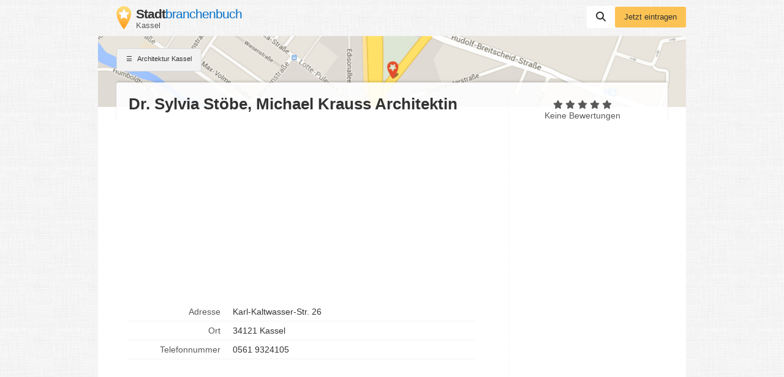

--- FILE ---
content_type: text/html; charset=utf-8
request_url: https://www.google.com/recaptcha/api2/aframe
body_size: 267
content:
<!DOCTYPE HTML><html><head><meta http-equiv="content-type" content="text/html; charset=UTF-8"></head><body><script nonce="yXq7nzofWgc0SMoZKVlijQ">/** Anti-fraud and anti-abuse applications only. See google.com/recaptcha */ try{var clients={'sodar':'https://pagead2.googlesyndication.com/pagead/sodar?'};window.addEventListener("message",function(a){try{if(a.source===window.parent){var b=JSON.parse(a.data);var c=clients[b['id']];if(c){var d=document.createElement('img');d.src=c+b['params']+'&rc='+(localStorage.getItem("rc::a")?sessionStorage.getItem("rc::b"):"");window.document.body.appendChild(d);sessionStorage.setItem("rc::e",parseInt(sessionStorage.getItem("rc::e")||0)+1);localStorage.setItem("rc::h",'1768901085642');}}}catch(b){}});window.parent.postMessage("_grecaptcha_ready", "*");}catch(b){}</script></body></html>